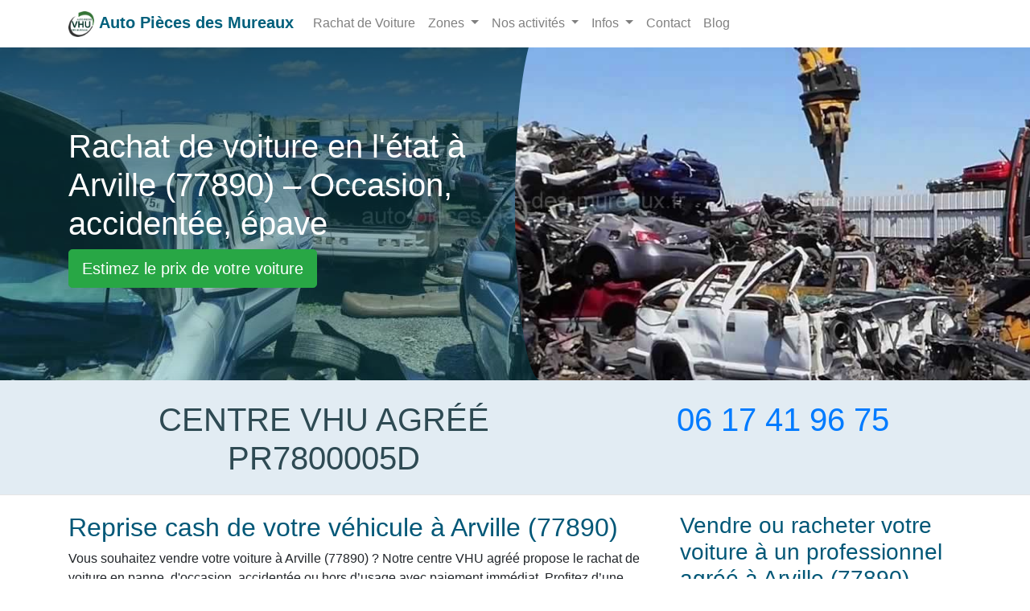

--- FILE ---
content_type: text/html; charset=UTF-8
request_url: https://www.autopieces-des-mureaux.fr/rachatvoiture/arville.html
body_size: 5128
content:

<!doctype html>
<html lang="fr">
<head>
<meta charset="utf-8">
<meta name="viewport" content="width=device-width, initial-scale=1, shrink-to-fit=no">
<title>Rachat de voiture Arville – Occasion, accident, épave</title>
<meta name="description" content="Rachat et reprise cash de voitures en l'état à Arville (77890) : occasion, accidentée, en panne ou épave. Estimation gratuite et enlèvement rapide.">
<link rel="canonical" href="https://www.autopieces-des-mureaux.fr/rachatvoiture/arville.html" />
<meta property="og:locale" content="fr_FR" />
<meta property="og:title" content="Rachat de voiture Arville – Occasion, accident, épave">
<meta property="og:description" content="Rachat et reprise cash de voitures en l'état à Arville (77890) : occasion, accidentée, en panne ou épave. Estimation gratuite et enlèvement rapide.">
<meta property="og:url" content="https://www.autopieces-des-mureaux.fr/rachatvoiture/arville.html" />
<meta property="og:site_name" content="Auto Pièces des Mureaux">
<meta property="og:type" content="article" />
<meta property="og:image" content="https://www.autopieces-des-mureaux.fr/images/logos/logo.png">
<meta name="twitter:card" content="summary">
<meta name="twitter:title" content="Rachat de voiture Arville – Occasion, accident, épave">
<meta name="twitter:description" content="Rachat et reprise cash de voitures en l'état à Arville (77890) : occasion, accidentée, en panne ou épave. Estimation gratuite et enlèvement rapide.">
<meta name="twitter:image" content="https://www.autopieces-des-mureaux.fr/images/logos/logo.png">
<link rel="shortcut icon" href="https://www.autopieces-des-mureaux.fr/images/logos/favicon.ico">
<link rel="apple-touch-icon-precomposed" sizes="72x72" href="https://www.autopieces-des-mureaux.fr/images/logos/72x72-logo.png">
<link rel="apple-touch-icon-precomposed" sizes="114x114" href="https://www.autopieces-des-mureaux.fr/images/logos/114x114-logo.png">
<link rel="apple-touch-icon-precomposed" sizes="512x512" href="https://www.autopieces-des-mureaux.fr/images/logos/512x512-logo.png">
<link rel="apple-touch-icon-precomposed" href="https://www.autopieces-des-mureaux.fr/images/logos/default-logo.png">
<meta name="theme-color" content="#044478">
<link href="/css/bs.css" rel="stylesheet">
<link href="/css/style-vhu.css" rel="stylesheet">
<script type="application/ld+json">{"@context":"http://schema.org","@type":"Webpage","url":"https://www.autopieces-des-mureaux.fr/rachatvoiture/arville.html","name":"Auto Pièces des Mureaux","headline":"Rachat de voiture Arville – Occasion, accident, épave","description":"Rachat et reprise cash de voitures en l'état à Arville (77890) : occasion, accidentée, en panne ou épave. Estimation gratuite et enlèvement rapide.","mainEntityOfPage":{"@type":"WebPage","@id":"https://www.autopieces-des-mureaux.fr/"},"publisher":{"@type":"Organization","name":"Auto Pièces des Mureaux","logo":{"url":"https://www.autopieces-des-mureaux.fr/images/logos/512x512-logo.png","width":512,"height":512,"@type":"ImageObject"}},"image":{"@type":"ImageObject","url":"https://www.autopieces-des-mureaux.fr/images/epave-vehicule-vhu.jpg","width":991,"height":450}}</script>
<script type="application/ld+json">{"@context":"https://schema.org","@type":"FAQPage","mainEntity":[{"@type":"Question","name":"Comment se passe le rachat d’une voiture accidentée ?","acceptedAnswer":{"@type":"Answer","text":"Nous évaluons l’état du véhicule, établissons une estimation gratuite et procédons à la reprise cash immédiate, même si la voiture est hors d’usage."}},{"@type":"Question","name":"Puis-je vendre une voiture sans carte grise ?","acceptedAnswer":{"@type":"Answer","text":"Oui, notre centre VHU agréé accepte les véhicules sans carte grise et s’occupe de toutes les démarches pour sécuriser la transaction."}},{"@type":"Question","name":"Quels types de véhicules sont acceptés ?","acceptedAnswer":{"@type":"Answer","text":"Voitures d’occasion, accidentées, en panne, épaves, scooters et motos de toutes marques et modèles."}},{"@type":"Question","name":"Comment obtenir une estimation gratuite ?","acceptedAnswer":{"@type":"Answer","text":"Il suffit de remplir le formulaire en ligne ou de nous contacter par téléphone pour recevoir une estimation immédiate de votre véhicule. Contactez-nous dès aujourd’hui pour votre rachat de voiture à Arville (77890) et profitez d’une reprise cash rapide de votre véhicule."}}]}</script><script type="application/ld+json">{"@context":"https://schema.org/","@type":"BreadcrumbList","itemListElement":[{"@type":"ListItem","position":1,"name":"Auto Pièces des Mureaux","item":"https://www.autopieces-des-mureaux.fr"},{"@type":"ListItem","position":2,"name":"Rachat de Voiture","item":"https://www.autopieces-des-mureaux.fr/rachatvoiture/"},{"@type":"ListItem","position":3,"name":"Arville (77890)","item":"https://www.autopieces-des-mureaux.fr/rachatvoiture/arville.html"}]}</script>
<script async src="https://www.googletagmanager.com/gtag/js?id=UA-154885068-1"></script>
<script>  window.dataLayer = window.dataLayer || [];
  function gtag(){dataLayer.push(arguments);}
  gtag('js', new Date());
  gtag('config', 'UA-154885068-1');
</script>
</head>
<body>
<nav class="navbar navbar-expand-lg navbar-light fixed-top bg-white">
  <div class="container">
    <div class="navbar-brand"> <a class="navbar-logo" href="/"> <img src="/images/logo.png" alt="Centre VHU agréé" style="height: 2rem;"> </a> <span class="navbar-caption-wrap"><a href="/" class="brand-link mbr-black text-black mbr-bold display-5">Auto Pièces des Mureaux</a></span> </div>
    <button class="navbar-toggler" type="button" data-toggle="collapse" data-target="#navbarsRachat" aria-controls="navbarsRachat" aria-expanded="false" aria-label="Toggle navigation"> <span class="navbar-toggler-icon"> </span> </button>
    <div class="collapse navbar-collapse" id="navbarsRachat">
            
      <ul class="navbar-nav mr-auto">       
        <li class="nav-item"><a class="nav-link" href="/rachatvoiture/">Rachat de Voiture</a></li>
        <li class="nav-item dropdown">                  
    <a class="nav-link dropdown-toggle" href="#" id="dropdown03" role="button" data-toggle="dropdown" aria-haspopup="true" aria-expanded="false"> Zones </a>                               
    <div class="dropdown-menu" aria-labelledby="dropdown03">                                              
        <a class="dropdown-item" title="Rachat de Voiture Paris 75" href="https://www.autopieces-des-mureaux.fr/rachatvoiture/paris-75.html">Paris  75</a><a class="dropdown-item" title="Rachat de Voiture Seine-et-Marne 77" href="https://www.autopieces-des-mureaux.fr/rachatvoiture/seine-et-marne-77.html">Seine-et-Marne  77</a><a class="dropdown-item" title="Rachat de Voiture Yvelines 78" href="https://www.autopieces-des-mureaux.fr/rachatvoiture/yvelines-78.html">Yvelines  78</a><a class="dropdown-item" title="Rachat de Voiture Essonne 91" href="https://www.autopieces-des-mureaux.fr/rachatvoiture/essonne-91.html">Essonne  91</a><a class="dropdown-item" title="Rachat de Voiture Hauts-de-Seine 92" href="https://www.autopieces-des-mureaux.fr/rachatvoiture/hauts-de-seine-92.html">Hauts-de-Seine  92</a><a class="dropdown-item" title="Rachat de Voiture Seine-Saint-Denis 93" href="https://www.autopieces-des-mureaux.fr/rachatvoiture/seine-saint-denis-93.html">Seine-Saint-Denis  93</a><a class="dropdown-item" title="Rachat de Voiture Val-de-Marne 94" href="https://www.autopieces-des-mureaux.fr/rachatvoiture/val-de-marne-94.html">Val-de-Marne  94</a><a class="dropdown-item" title="Rachat de Voiture Val-d'Oise 95" href="https://www.autopieces-des-mureaux.fr/rachatvoiture/val-doise-95.html">Val-d'Oise  95</a>    </div>
</li>       <li class="nav-item dropdown">                  
  <a class="nav-link dropdown-toggle" href="#" id="dropdown08" role="button" data-toggle="dropdown" aria-haspopup="true" aria-expanded="false"> Nos activités </a>                               
  <div class="dropdown-menu" aria-labelledby="dropdown08">
      <a class="dropdown-item" href="https://www.autopieces-des-mureaux.fr/casse-auto/">Casse Auto</a><a class="dropdown-item" href="https://www.autopieces-des-mureaux.fr/epaviste/">Enlèvement épave gratuit</a><a class="dropdown-item" href="https://www.autopieces-des-mureaux.fr/centre-vhu/">Centre VHU Agréé</a>                                              
  </div>
</li>                  
        <li class="nav-item dropdown">                  
    <a class="nav-link dropdown-toggle" href="#" id="dropdown02" role="button" data-toggle="dropdown" aria-haspopup="true" aria-expanded="false"> Infos </a>                               
    <div class="dropdown-menu" aria-labelledby="dropdown02">                                              
        <a class="dropdown-item" href="https://www.autopieces-des-mureaux.fr/enlevement-epave-sans-carte-grise.html">Enlèvement épave sans carte grise</a><a class="dropdown-item" href="https://www.autopieces-des-mureaux.fr/destruction-vehicule-gage.html">Destruction voiture gagée</a>    </div>
</li>
        <li class="nav-item"><a class="nav-link" href="/contact.html">Contact</a></li>
        <li class="nav-item"><a class="nav-link" href="/blog/">Blog</a></li>
      </ul>
    </div>
  </div>
</nav>

<hr class="my-3">
<main role="main">
  <div class="position-relative bg-page">
    <div class="d-lg-none"> <img src="/images/epave-vehicule-vhu.jpg" class="img-fluid" alt="casse auto Arville"> </div>
    <div class="container">
      <div class="row align-self-lg-center space-2 space-3--lg">
        <div class="col-lg-6"> <h1>Rachat de voiture en l'état à Arville (77890) – Occasion, accidentée, épave</h1>

<p><a class="btn btn-success btn-lg" href="/rachatvoiture/estimation-prix.html" title="Estimez gratuitement le prix de votre voiture à Arville (77890)">Estimez le prix de votre voiture </a></p>
 </div>
      </div>
    </div>
    <div class="col-lg-6 position-absolute-top-right-0--lg img-hero" style="min-height: 100%; background-image:url(/images/epave-vehicule-vhu.jpg);"> </div>
  </div>
   <div class="bg-sky-intro">
    <div class="container text-center">
      <div class="row">
      <div class="col-lg-7 col-md-7 col-sm-12"> 
       <p class="display-7 text-uppercase">Centre VHU agréé<br>PR7800005D</p>
       </div>
        <div class="col-lg-5 col-md-5 col-sm-12">   
     <p class="display-7 text-primary">06 17 41 96 75</p>
        </div>
        
      </div>
    </div>
  </div>  <hr class="mt-0">
  <div class="container">
    <div class="row">
      <div class="col-lg-8 col-md-8 col-sm-12"> <h2>Reprise cash de votre véhicule à Arville (77890)</h2>

<p>Vous souhaitez vendre votre voiture à Arville (77890) ? Notre centre VHU agréé propose le rachat de voiture en panne, d'occasion, accidentée ou hors d’usage avec paiement immédiat. Profitez d’une reprise voiture cash rapide et sécurisée, que votre véhicule soit roulant ou non, avec ou sans contrôle technique, gagé ou sans carte grise.</p>

<h2>Rachat de voitures en panne, accidentées ou hors d’usage</h2>

<p>Notre équipe prend en charge le rachat de voiture épave à Arville et dans le département de Seine-et-Marne (77). Les véhicules en panne ou gravement accidentés sont évalués sur place, et nous garantissons une reprise de véhicule hors d’usage dans les meilleures conditions. Chaque transaction est accompagnée d’une estimation gratuite voiture en l’état.</p>

<h2>Vente de voiture sans carte grise à Arville</h2>

<p>Vous avez une voiture sans carte grise ou un véhicule HS à vendre ? Nous acceptons tous types de véhicules pour rachat : voiture sans carte grise reprise, véhicule gagé ou en fin de vie. Notre centre VHU agréé s’occupe de toutes les démarches administratives nécessaires pour sécuriser la transaction.</p>

<h2>Estimation gratuite et enlèvement rapide de votre véhicule</h2>

<p>Pour chaque véhicule, nous réalisons une estimation gratuite voiture en l’état. Après accord, nous organisons un enlèvement rapide à Arville (77890) pour que vous puissiez percevoir votre paiement immédiatement, en espèces ou par virement. Les véhicules repris peuvent ensuite être envoyés à la casse ou recyclés conformément aux normes environnementales.</p>
<!-- H3 sections -->

<h3>Comment se déroule le rachat de votre voiture à Arville ?</h3>

<ul class="ok">
	<li>Évaluation de votre véhicule : accidenté, en panne ou d’occasion;</li>
	<li>Vérification des documents : carte grise, certificat de non-gage, pièces d’identité;</li>
	<li>Signature du certificat de cession et remise du reçu de rachat;</li>
	<li>Paiement immédiat en espèces ou virement selon le montant.</li>
</ul>

<h3>Documents nécessaires pour vendre votre véhicule</h3>

<ul class="ok">
	<li>Carte grise (ou preuve de propriété si absente);</li>
	<li>Certificat de situation administrative (non-gage) de moins de 15 jours;</li>
	<li>Pièce d’identité valide du vendeur;</li>
	<li>Clés et carnet d’entretien;</li>
	<li>Photos récentes du véhicule;</li>
	<li>Factures d’entretien éventuelles pour faciliter l’évaluation.</li>
</ul>

<h3>Avantages de la reprise cash et rapide de voiture</h3>

<ul class="ok">
	<li>Paiement rapide et sécurisé;</li>
	<li>Évaluation gratuite et juste de votre voiture;</li>
	<li>Économie de temps et démarches simplifiées;</li>
	<li>Possibilité de vendre voiture accidentée, en panne ou sans carte grise;</li>
	<li>Service professionnel, fiable et agréé par la préfecture.</li>
</ul>

<h3>Types de véhicules acceptés : voitures, scooters et motos</h3>

<p>Nous reprenons tous types de véhicules : voitures d’occasion, voitures accidentées, véhicules hors d’usage, scooters et motos. Notre service est disponible pour toutes les marques et modèles, quelle que soit leur condition.</p>

<h3>Pourquoi choisir notre centre agréé pour rachat d’épave ?</h3>

<ul class="ok">
	<li>Service légal et conforme aux normes environnementales;</li>
	<li>Paiement rapide et sécurisé pour chaque transaction;</li>
	<li>Estimation gratuite de votre véhicule en l’état;</li>
	<li>Reprise de voitures accidentées, en panne ou sans contrôle technique;</li>
	<li>Tranquillité totale pour le vendeur, sans démarches complexes.</li>
</ul>

<p>Contactez-nous dès aujourd’hui pour votre rachat de voiture à Arville (77890) et profitez d’une reprise cash rapide de votre véhicule, quel que soit son état.</p>

<h2>FAQ – Rachat de voiture à Arville (77890)</h2>

<h3>Comment se passe le rachat d’une voiture accidentée ?</h3>

<p>Nous évaluons l’état du véhicule, établissons une estimation gratuite et procédons à la reprise cash immédiate, même si la voiture est hors d’usage.</p>

<h3>Puis-je vendre une voiture sans carte grise ?</h3>

<p>Oui, notre centre VHU agréé accepte les véhicules sans carte grise et s’occupe de toutes les démarches pour sécuriser la transaction.</p>

<h3>Quels types de véhicules sont acceptés ?</h3>

<p>Voitures d’occasion, accidentées, en panne, épaves, scooters et motos de toutes marques et modèles.</p>

<h3>Comment obtenir une estimation gratuite ?</h3>

<p>Il suffit de remplir le formulaire en ligne ou de nous contacter par téléphone pour recevoir une estimation immédiate de votre véhicule.</p>

<p>Contactez-nous dès aujourd’hui pour votre <strong>rachat de voiture à Arville (77890)</strong> et profitez d’une <strong>reprise cash rapide</strong> de votre véhicule.</p>
 
       Nos services sont également disponibles dans les communes voisines : <br>
<ul class="ok"><li><a href="/rachatvoiture/gironville.html">Gironville (77890)</a></li><li><a href="/rachatvoiture/ichy.html">Ichy (77890)</a></li><li><a href="/rachatvoiture/obsonville.html">Obsonville (77890)</a></li></ul>      </div>
      <div class="col-lg-4 col-md-4 col-sm-12"> <h3>Vendre ou racheter votre voiture à un professionnel agréé à Arville (77890)</h3>

<p>Vendre ou faire racheter votre véhicule par un particulier peut être compliqué et chronophage. À Arville (77890), notre centre VHU agréé propose un rachat de voiture en panne, accidentée, d'occasion ou épave avec reprise cash rapide.</p>

<p>Nous prenons en charge toutes les démarches administratives pour sécuriser la transaction et assurer un paiement immédiat, que votre véhicule soit sans carte grise, hors d’usage ou sans contrôle technique. Contactez-nous dès aujourd’hui pour une estimation gratuite et l’enlèvement rapide de votre voiture.</p>

<p><img alt="rachat voiture Arville 77890" class="Rachat voiture" src="/images/reprise-voiture.jpg" title="Rachat voiture Arville 77890" /></p>
        <div class="card bg-light">
          <div class="card-header">
                        On vous rappelle ! </div>
          <div class="card-body">
            <div class="contact-wrap">
              <div class="status alert alert-success" style="display: none"> </div>
              <p>Laissez-nous votre numéro de téléphone ci-dessous, un conseiller vous contactera rapidement. </p>
              <div>
                <div id="formulaire">
                  <form action="" method="post" role="form" class="rappelForm">
                    <input  type="hidden" id="subdom" name="subdom" value="3" class="btn btn-success">
                    <div class="form-group">
                      <label for="name">Nom: </label>
                      <input type="text" name="name" class="form-control" id="name" placeholder="Votre Nom" data-rule="minlen:4" data-msg="Saisir minimum 4 caractères">
                      <div class="validation"> </div>
                    </div>
                    <div class="form-group">
                      <label for="tel">Tel: </label>
                      <input type="tel" name="tel" class="form-control" id="tel" placeholder="Votre numéro de téléphone" data-rule="exactlen:10" data-msg="Saisir uniquement 10 chiffres">
                      <div class="validation"> </div>
                    </div>
                    <div>
                      <button type="submit" name="submit" class="btn btn-success btn-lg">Envoyer </button>
                    </div>
                  </form>
                </div>
                <div id="sendmessage">Votre message a été envoyé, merci ! </div>
                <div id="errormessage"> </div>
              </div>
            </div>
          </div>
        </div>
        <!-- <img alt="$nom_ville - $cp" class="img-fluid" src="/images/ville/77/$lien_ville.jpg" title="$nom_ville ($cp)" />--> 
      </div>
    </div>
  </div>
</main>
<footer class="bg-footer">
  <div class="container">
    
    <div class="row">
      <div class="col-lg-8 col-md-8 col-sm-12">
      
                   
      <p class="m-0 text-center">
         <strong>Rachat de Voiture Arville</strong><br /> 
         Estimation rapide, paiement cash, reprise tous véhicules en l'état ! <br />
         Ville : <strong>Arville</strong>, Code postal : <strong>77890</strong>.
      </p>
      <p>Téléphone:<br> 01 34 74 04 23<br> 06 17 41 96 75 </p>
      </div>      
      <div class="col-lg-4 col-md-4 col-sm-12">
        <p><a href="/mentions-legales.html">Mentions légales</a></p>
        <p>Tous droits réservés !</p>
      </div>
    </div>
   
    <hr>
    <div class="mobileShow">
<a class="btn btn-lg btn-success" href="tel:0134740423"><svg xmlns="http://www.w3.org/2000/svg" width="16" height="16" fill="currentColor" class="bi bi-telephone-forward-fill" viewBox="0 0 16 16">
  <path fill-rule="evenodd" d="M1.885.511a1.745 1.745 0 0 1 2.61.163L6.29 2.98c.329.423.445.974.315 1.494l-.547 2.19a.678.678 0 0 0 .178.643l2.457 2.457a.678.678 0 0 0 .644.178l2.189-.547a1.745 1.745 0 0 1 1.494.315l2.306 1.794c.829.645.905 1.87.163 2.611l-1.034 1.034c-.74.74-1.846 1.065-2.877.702a18.634 18.634 0 0 1-7.01-4.42 18.634 18.634 0 0 1-4.42-7.009c-.362-1.03-.037-2.137.703-2.877L1.885.511zm10.761.135a.5.5 0 0 1 .708 0l2.5 2.5a.5.5 0 0 1 0 .708l-2.5 2.5a.5.5 0 0 1-.708-.708L14.293 4H9.5a.5.5 0 0 1 0-1h4.793l-1.647-1.646a.5.5 0 0 1 0-.708z"/>
</svg> Appeler</a>
</div>  </div>
</footer>
<script src="/js/jquery-3-4.1.min.js"></script> 
<script src="/js/main.js"></script> 
<script src="/contactform/rappelform.js"></script>
</body>
</html>
